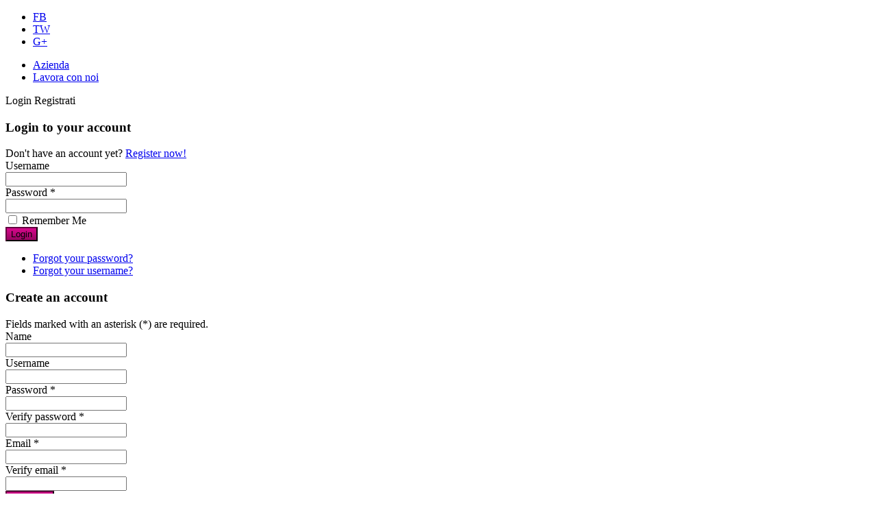

--- FILE ---
content_type: text/html; charset=utf-8
request_url: http://www.sitiweb.torino.it/servizi/posizionamento-sui-motori/itemlist/tag/progettazione%20siti%20web.html
body_size: 13001
content:
<!doctype html>
<html xml:lang="it-it" lang="it-it" >
<head>
  <meta name="viewport" content="width=device-width, initial-scale=1.0">
      <base href="http://www.sitiweb.torino.it/servizi/posizionamento-sui-motori/itemlist/tag/progettazione siti web.html" />
  <meta http-equiv="content-type" content="text/html; charset=utf-8" />
  <meta name="og:url" content="http://www.sitiweb.torino.it/servizi/posizionamento-sui-motori/itemlist/tag/progettazione siti web.html" />
  <meta name="og:title" content="Visualizza articoli per tag: progettazione siti web" />
  <meta name="og:type" content="Article" />
  <meta name="generator" content="Dinamiko di Magnifio web agency Torino" />
  <title>Visualizza articoli per tag: progettazione siti web</title>
  <link href="/servizi/posizionamento-sui-motori/itemlist/tag/progettazione%20siti%20web.feed?limitstart=&amp;type=rss" rel="alternate" type="application/rss+xml" title="RSS 2.0" />
  <link href="/servizi/posizionamento-sui-motori/itemlist/tag/progettazione%20siti%20web.feed?limitstart=&amp;type=atom" rel="alternate" type="application/atom+xml" title="Atom 1.0" />
  <link rel="stylesheet" href="/media/system/css/modal.css" type="text/css" />
  <link rel="stylesheet" href="/components/com_k2/css/k2.css" type="text/css" />
  <link rel="stylesheet" href="/cache/widgetkit/widgetkit-17caa38a.css" type="text/css" />
  <link rel="stylesheet" href="/libraries/gantry/css/grid-responsive.css" type="text/css" />
  <link rel="stylesheet" href="/templates/elitefx/css/grid-responsive.css" type="text/css" />
  <link rel="stylesheet" href="/templates/elitefx/css-compiled/master-41fd3375bde2e7942037d9ae6407d8d9.css" type="text/css" />
  <link rel="stylesheet" href="/templates/elitefx/css-compiled/mediaqueries.css" type="text/css" />
  <link rel="stylesheet" href="//fonts.googleapis.com/css?family=Abel" type="text/css" />
  <link rel="stylesheet" href="/templates/elitefx/css-compiled/fusionmenu.css" type="text/css" />
  <link rel="stylesheet" href="/media/com_acymailing/css/module_default.css" type="text/css" />
  <link rel="stylesheet" href="http://www.sitiweb.torino.it/modules/mod_news_pro_gk4/interface/css/style.css" type="text/css" />
  <link rel="stylesheet" href="http://www.sitiweb.torino.it/modules/mod_bt_login/tmpl/css/style2.0.css" type="text/css" />
  <style type="text/css">
a:hover {color:#c4067f;}.button, .readon, .readmore, button.validate, #member-profile a, #member-registration a, .formelm-buttons button, .btn-primary {border-color:#61033f;}#btl .btl-panel > span:hover, #btl .btl-panel > span:focus, #bt_ul li a:hover, #bt_ul li a:focus, .sprocket-mosaic-item .sprocket-mosaic-title a:hover, .sprocket-mosaic-item .sprocket-mosaic-title a:focus, #main .sprocket-mosaic .sprocket-mosaic-filter ul li:hover, #main .sprocket-mosaic .sprocket-mosaic-filter ul li:hover, .sprocket-mosaic .sprocket-mosaic-filter li:hover, .sprocket-mosaic .sprocket-mosaic-filter li:hover, #main .sprocket-mosaic .sprocket-mosaic-order ul li:hover, #main .sprocket-mosaic .sprocket-mosaic-order ul li:hover, .sprocket-mosaic .sprocket-mosaic-order li:hover, .sprocket-mosaic .sprocket-mosaic-order li:hover, #featuredprojects .readon1, .nspArt h4.nspHeader a:hover, .nspArt h4.nspHeader a:focus, .nspArt p.nspInfo a:hover, .nspArt p.nspInfo a:focus, .sprocket-lists-item a, a.sprocket-readmore, div.k2TagCloudBlock a, a#gantry-totop:hover, .sprocket-features-desc a.readon, .layout-showcase .sprocket-features-desc a.readon, .modsliderwall .caption a {color:#c4067f !important;}div.itemCommentsForm form input#submitCommentButton, input.btl-buttonsubmit,button.btl-buttonsubmit {border-color:#61033f !important;}div.itemHeader span.itemAuthor a:hover, div.itemAuthorLatest ul li a:hover, div.itemAuthorLatest ul li a:focus, a.itemRelTitle:hover, a.itemRelTitle:focus, .component-content .pagination ul li a:hover, .component-content .pagination ul li a:focus, div.catItemHeader h3.catItemTitle a:hover, div.catItemHeader h3.catItemTitle a:focus, div.catItemHeader span.catItemAuthor a:hover, div.catItemHeader span.catItemAuthor a:focus, div.tagItemHeader h2.tagItemTitle a:hover, div.tagItemHeader h2.tagItemTitle a:focus, div.userItemHeader h3.userItemTitle a:hover, div.userItemHeader h3.userItemTitle a:focus, div.genericItemHeader h2.genericItemTitle a:hover, div.genericItemHeader h2.genericItemTitle a:focus, div.k2LatestCommentsBlock ul li a:hover, div.k2LatestCommentsBlock ul li a:focus, div.k2ItemsBlock ul li a.moduleItemTitle:hover, div.k2ItemsBlock ul li a.moduleItemTitle:focus, div.k2CategoriesListBlock ul li a:hover, div.k2CategoriesListBlock ul li a:focus {color:#c4067f}div.tagItemReadMore a:hover, div.tagItemReadMore a:focus, div.tagItemCategory a:hover, div.tagItemCategory a:focus, div.itemCategory a:hover, div.itemCategory a:focus, div.itemTagsBlock ul.itemTags li a:hover, div.itemTagsBlock ul.itemTags li a:focus, div.userItemCategory a:hover, div.userItemCategory a:focus, div.userItemTagsBlock ul.userItemTags li a:hover, div.userItemReadMore a:hover, div.userItemReadMore a:focus, div.userItemCommentsLink a:hover, div.userItemCommentsLink a:focus, div.genericItemCategory a:hover, div.genericItemCategory a:focus, div.genericItemReadMore a:hover, div.genericItemReadMore a:focus, div.k2TagCloudBlock a:hover, div.k2TagCloudBlock a:focus, div.catItemReadMore a:hover, div.catItemReadMore a:focus, div.catItemCommentsLink a:hover, div.catItemCommentsLink a:focus, .sprocket-lists-title:hover, .sprocket-mosaic-loadmore:hover {background:#c4067f !important}.button, .readon, .readmore, button.validate, #member-profile a, #member-registration a, .formelm-buttons button, .btn-primary {background-color: #d8078c; background: linear-gradient(top, rgba(216,7,140,1) 0%, rgba(151,5,98,1) 100%); background: -webkit-linear-gradient(top, rgba(216,7,140,1) 0%, rgba(151,5,98,1) 100%);}
.button:hover, .readon:hover, .readmore:hover, button.validate:hover, #member-profile a:hover, #member-registration a:hover, .formelm-buttons button:hover, .btn-primary:hover {background-color: #f5089f; background: linear-gradient(top, rgba(245,8,159,1) 0%, rgba(181,6,117,1) 100%); background: -webkit-linear-gradient(top, rgba(245,8,159,1) 0%, rgba(181,6,117,1) 100%);}
.button:active, .readon:active, .readmore:active, button.validate:active, #member-profile a:active, #member-registration a:active, .formelm-buttons button:active, .btn-primary:active {background-color: #ba0679; background: linear-gradient(top, rgba(186,6,121,1) 0%, rgba(236,7,153,1) 100%); background: -webkit-linear-gradient(top, rgba(186,6,121,1) 0%, rgba(236,7,153,1) 100%);}
input.btl-buttonsubmit,button.btl-buttonsubmit {background-color: #d8078c; background: linear-gradient(top, rgba(216,7,140,1) 0%, rgba(151,5,98,1) 100%); background: -webkit-linear-gradient(top, rgba(216,7,140,1) 0%, rgba(151,5,98,1) 100%); !important}
div.catItemCommentsLink a:hover, div.catItemReadMore a:hover, input.btl-buttonsubmit:hover,button.btl-buttonsubmit:hover {background-color: #f5089f; background: linear-gradient(top, rgba(245,8,159,1) 0%, rgba(181,6,117,1) 100%); background: -webkit-linear-gradient(top, rgba(245,8,159,1) 0%, rgba(181,6,117,1) 100%); !important}
div.itemCommentsForm form input#submitCommentButton {background-color: #d8078c; background: linear-gradient(top, rgba(216,7,140,1) 0%, rgba(151,5,98,1) 100%); background: -webkit-linear-gradient(top, rgba(216,7,140,1) 0%, rgba(151,5,98,1) 100%); !important}
div.itemCommentsForm form input#submitCommentButton:hover, div.itemCommentsForm form input#submitCommentButton:focus {background-color: #f5089f; background: linear-gradient(top, rgba(245,8,159,1) 0%, rgba(181,6,117,1) 100%); background: -webkit-linear-gradient(top, rgba(245,8,159,1) 0%, rgba(181,6,117,1) 100%); !important}
#rt-showcase, #rt-feature {background-color: #93045f !important}#rt-logo {background: url(/images/logo.png) 50% 0 no-repeat !important;}
#rt-logo {width: 224px;height: 83px;}
h1, h2, h4, div.itemHeader h2.itemTitle, div.userItemHeader h3.userItemTitle, div.catItemHeader h3.catItemTitle, div.tagItemHeader h2.tagItemTitle, div.genericItemHeader h2.genericItemTitle, .layout-slideshow .sprocket-features-content h2, .big-button { font-family: 'Abel', 'Helvetica', arial, serif; }
	#ahgallery {
		margin-left: 0px;
		margin-top: 0px !important;
		margin-bottom: 0px !important;
		width: 1030px;
	}
	#ahgallery ul.hover_block0, #ahgallery ul.hover_block1, #ahgallery ul.hover_block2 {
		display: block;
		overflow: hidden;
		height: 1%;
		padding-top: 0px;
		padding-left: 0px;
		background: none;
		margin-left: 0px;
		margin-top: 0 !important;
		margin-bottom: 0 !important;
	}
	#ahgallery ul.bottom_block {
		padding-bottom: 0px ;
	}
	#ahgallery ul.hover_block0 li.ahitem, #ahgallery ul.hover_block1 li.ahitem, #ahgallery ul.hover_block2 li.ahitem {
		margin-left: 0;
		padding-left: 0;
		list-style:none;
		list-style-position: inside;
		float:left;
		background: none;
		width: 230px;
		position: relative;
	}
	#ahgallery ul.hover_block0 li a.teaser, #ahgallery ul.hover_block1 li a.teaser , #ahgallery ul.hover_block2 li a.teaser{
		display: block;
		position: relative;
		overflow: hidden;
		height: 100px;
		width: 210px;
		padding: 10px;
	}
	#ahgallery ul.hover_block0 li div.teaser, #ahgallery ul.hover_block1 li div.teaser , #ahgallery ul.hover_block2 li div.teaser {
		display: block;
		position: relative;
		overflow: hidden;
		height: 100px;
		width: 210px;
		padding: 10px;
	}
	#ahgallery ul.hover_block0 li img.overlay, #ahgallery ul.hover_block1 li img.overlay, #ahgallery ul.hover_block2 li img.overlay {
		margin: 0;
		position: absolute;
		top: 0px;
		left: 0;
		border: 0;
	}
	
  </style>
  <script src="/media/system/js/mootools-core.js" type="text/javascript"></script>
  <script src="/media/system/js/core.js" type="text/javascript"></script>
  <script src="/media/system/js/modal.js" type="text/javascript"></script>
  <script src="//ajax.googleapis.com/ajax/libs/jquery/1.8/jquery.min.js" type="text/javascript"></script>
  <script src="/media/k2/assets/js/k2.noconflict.js" type="text/javascript"></script>
  <script src="/components/com_k2/js/k2.js" type="text/javascript"></script>
  <script src="/media/widgetkit/js/jquery.js" type="text/javascript"></script>
  <script src="/cache/widgetkit/widgetkit-a0f78937.js" type="text/javascript"></script>
  <script src="/media/system/js/mootools-more.js" type="text/javascript"></script>
  <script src="/libraries/gantry/js/gantry-totop.js" type="text/javascript"></script>
  <script src="/libraries/gantry/js/browser-engines.js" type="text/javascript"></script>
  <script src="/templates/elitefx/js/rokmediaqueries.js" type="text/javascript"></script>
  <script src="/templates/elitefx/js/load-transition.js" type="text/javascript"></script>
  <script src="/modules/mod_roknavmenu/themes/fusion/js/fusion.js" type="text/javascript"></script>
  <script src="/media/com_acymailing/js/acymailing_module.js" type="text/javascript"></script>
  <script src="http://www.sitiweb.torino.it/modules/mod_news_pro_gk4/interface/scripts/engine.js" type="text/javascript"></script>
  <script src="http://www.sitiweb.torino.it/modules/mod_animate_hover/js/jquery-1.4.2.min.js" type="text/javascript"></script>
  <script src="http://www.sitiweb.torino.it/modules/mod_bt_login/tmpl/js/jquery.simplemodal.js" type="text/javascript"></script>
  <script src="http://www.sitiweb.torino.it/modules/mod_bt_login/tmpl/js/default.js" type="text/javascript"></script>
  <script type="text/javascript">

		window.addEvent('domready', function() {

			SqueezeBox.initialize({});
			SqueezeBox.assign($$('a.modal'), {
				parse: 'rel'
			});
		});var K2SitePath = '/';	var _gaq = _gaq || [];
	_gaq.push(['_setAccount', 'UA-32167896-1']);
	_gaq.push(['_trackPageview']);

	(function() {
	var ga = document.createElement('script'); ga.type = 'text/javascript'; ga.async = true;
	ga.src = ('https:' == document.location.protocol ? 'https://ssl' : 'http://www') + '.google-analytics.com/ga.js';
	var s = document.getElementsByTagName('script')[0]; s.parentNode.insertBefore(ga, s);
	})();
	            window.addEvent('domready', function() {
                new Fusion('ul.menutop', {
                    effect: 'slide and fade',
                    opacity:  1,
                    hideDelay:  500,
                    centered:  0,
                    tweakInitial: {'x': -10, 'y': -10},
                    tweakSubsequent: {'x':  0, 'y':  0},
                    tweakSizes: {'width': 20, 'height': 20},
                    menuFx: {duration:  300, transition: Fx.Transitions.Circ.easeOut}
                });
                });
            

			window.addEvent('domready', function(){
				document.getElements('[data-rt-menu-mobile]').addEvent('change', function(){
					window.location.href = this.value;
				});
			});<!--

					var acymailing = Array();

					acymailing['NAMECAPTION'] = 'Nome';

					acymailing['NAME_MISSING'] = 'Inserisci il tuo nome.';

					acymailing['EMAILCAPTION'] = 'Email';

					acymailing['VALID_EMAIL'] = 'Inserisci un indirizzo e-mail valido.';

					acymailing['ACCEPT_TERMS'] = 'Leggi le note sulla Privacy e sui Termini di Utilizzo';

					acymailing['CAPTCHA_MISSING'] = 'Inserisci il codice di sicurezza visualizzato nell\'immagine';

					acymailing['NO_LIST_SELECTED'] = 'Si prega di selezionare le liste a cui si desidera iscriversi';

			//-->
  </script>
</head>
<body  class="logo-type-custom font-family-abel font-size-is-default menu-type-fusionmenu layout-mode-responsive col12">
            <header id="rt-top-surround">
        <div id="rt-top" >
      <div class="rt-container">
        <div class="rt-grid-3 rt-alpha">
               <div class="rt-block hidden-phone">
           	<div class="module-surround">
	           		                	<div class="module-content">
	                		

<div class="customhidden-phone"  >
	<div class="social">
<ul>
<li>
<div class="facebook"><a href="http://www.facebook.com/MagnifikoWebAgency" target="_blank"><span>FB</span></a></div>
</li>
<li>
<div class="twitter"><a href="http://www.flickr.com/people/magnifiko_agency" target="_blank"><span>TW</span></a></div>
</li>
<li>
<div class="google"><a href="https://www.youtube.com/user/MagnifikoAgency" target="_blank"><span>G+</span></a></div>
</li>
</ul>
</div></div>
	                	</div>
                	</div>
           </div>
	
</div>
<div class="rt-grid-6">
               <div class="rt-block hidden-phone">
           	<div class="module-surround">
	           		                	<div class="module-content">
	                		
<ul class="menu">
<li class="item-115"><a href="/web-agency-magnifiko.html" >Azienda</a></li><li class="item-117"><a href="/lavora-con-noi.html" >Lavora con noi</a></li></ul>
	                	</div>
                	</div>
           </div>
	
</div>
<div class="rt-grid-3 rt-omega">
               <div class="rt-block ">
           	<div class="module-surround">
	           		                	<div class="module-content">
	                		<div id="btl">
	<!-- Panel top -->	
	<div class="btl-panel">
					<!-- Login button -->
			<span id="btl-panel-login" class="btl-modal">Login</span>
			
			<!-- Registration button -->
						<span id="btl-panel-registration" class="btl-modal">Registrati</span>
						
			
			</div>
	<!-- content dropdown/modal box -->
	<div id="btl-content">
			
		<!-- Form login -->	
		<div id="btl-content-login" class="btl-content-block">
						
			<!-- if not integrated any component -->
						<form name="btl-formlogin" class="btl-formlogin" action="/servizi/posizionamento-sui-motori.html" method="post">
				<div id="btl-login-in-process"></div>	
				<h3>Login to your account</h3>
									<div id="register-link">
						Don't have an account yet? <a href="/component/users/?view=registration"> Register now! </a>
					</div>
								<div class="btl-error" id="btl-login-error"></div>
				<div class="btl-field">
					<div class="btl-label">Username</div>
					<div class="btl-input">
						<input id="btl-input-username" type="text" name="username"	/>
					</div>
				</div>
				<div class="btl-field">
					<div class="btl-label">Password *</div>
					<div class="btl-input">
						<input id="btl-input-password" type="password" name="password" alt="password" />
					</div>
				</div>
				<div class="clear"></div>
								<div class="btl-field">				
					
					<div class="btl-input" id="btl-input-remember">
						<input id="btl-checkbox-remember"  type="checkbox" name="remember"
							value="yes" />
							Remember Me					</div>	
				</div>
				<div class="clear"></div>
								<div class="btl-buttonsubmit">
					<input type="submit" name="Submit" class="btl-buttonsubmit" onclick="return loginAjax()" value="Login" /> 
					<input type="hidden" name="option" value="com_users" />
					<input type="hidden" name="task" value="user.login" /> 
					<input type="hidden" name="return" id="btl-return"	value="aW5kZXgucGhwP2Zvcm1hdD1odG1sJm9wdGlvbj1jb21fazImdmlldz1pdGVtbGlzdCZ0YXNrPXRhZyZ0YWc9cHJvZ2V0dGF6aW9uZSBzaXRpIHdlYiZJdGVtaWQ9MTky" />
					<input type="hidden" name="cec618d51d40135b6c60644014c54770" value="1" />				</div>
			</form>	
			<ul id ="bt_ul">
				<li>
					<a href="/component/users/?view=reset">
					Forgot your password?</a>
				</li>
				<li>
					<a href="/component/users/?view=remind">
					Forgot your username?</a>
				</li>				
			</ul>
			
		<!-- if integrated with one component -->
						
		</div>
		
					
		<div id="btl-content-registration" class="btl-content-block">			
			<!-- if not integrated any component -->
				
						
				<form name="btl-formregistration" class="btl-formregistration"  autocomplete="off">
					<div id="btl-register-in-process"></div>	
					<h3>Create an account</h3>
					<div id="btl-success"></div>
					
					<div class="btl-note"><span>Fields marked with an asterisk (*) are required.</span></div>
					
					<div id="btl-registration-error" class="btl-error"></div>
					
					<div class="btl-field">
						<div class="btl-label">Name</div>
						<div class="btl-input">
							<input id="btl-input-name" type="text" name="jform[name]" />
						</div>
					</div>
					<div id="btl-registration-name-error" class="btl-error-detail"></div>			
					<div class="clear"></div>
					
					<div class="btl-field">
						<div class="btl-label">Username</div>
						<div class="btl-input">
							<input id="btl-input-username1" type="text" name="jform[username]"  />
						</div>
					</div>
					<div id="btl-registration-username-error" class="btl-error-detail"></div>
					<div class="clear"></div>
					
					<div class="btl-field">
						<div class="btl-label">Password *</div>
						<div class="btl-input">
							<input id="btl-input-password1" type="password" name="jform[password1]"  />
						</div>
					</div>
					<div id="btl-registration-pass1-error" class="btl-error-detail"></div>			
					<div class="clear"></div>
					
					<div class="btl-field">
						<div class="btl-label">Verify password *</div>
						<div class="btl-input">
							<input id="btl-input-password2" type="password" name="jform[password2]"  />
						</div>
					</div>
					<div id="btl-registration-pass2-error" class="btl-error-detail"></div>
					<div class="clear"></div>
					
					<div class="btl-field">
						<div class="btl-label">Email *</div>
						<div class="btl-input">
							<input id="btl-input-email1" type="text" name="jform[email1]" />
						</div>
					</div>
					<div id="btl-registration-email1-error" class="btl-error-detail"></div>
					<div class="clear"></div>
				
					<div class="btl-field">
						<div class="btl-label">Verify email *</div>
						<div class="btl-input">
							<input id="btl-input-email2" type="text" name="jform[email2]" />
						</div>
					</div>
					<div id="btl-registration-email2-error" class="btl-error-detail"></div>
					<div class="clear"></div>			
					<!-- add captcha-->
									
					<div class="btl-buttonsubmit">						
						<button type="submit" class="btl-buttonsubmit" onclick="return registerAjax()" >
							Registrati							
						</button>
						 
						<input type="hidden" name="task" value="register" /> 
						<input type="hidden" name="cec618d51d40135b6c60644014c54770" value="1" />					</div>
			</form>
			<!-- if  integrated any component -->
					</div>
						
				
	</div>
	<div class="clear"></div>
</div>

<script type="text/javascript">
	var btlOpt = 
		{
			REQUIRED_FILL_ALL		: 'Please enter data in all fields.',
			BT_AJAX					: 'http://www.sitiweb.torino.it/servizi/posizionamento-sui-motori/itemlist/tag/progettazione siti web.html',
			BT_RETURN				: '/servizi/posizionamento-sui-motori/itemlist/tag/progettazione%20siti%20web.html',
			E_LOGIN_AUTHENTICATE	: "Username and password do not match or you do not have an account yet.",
			REQUIRED_NAME			:'Please enter your name!',
			REQUIRED_USERNAME		: 'Please enter your username!',
			REQUIRED_PASSWORD		:'Please enter your password!',
			REQUIRED_VERIFY_PASSWORD:'Please re-enter your password!',
			PASSWORD_NOT_MATCH		:'Password does not match the verify password!',
			REQUIRED_EMAIL			:'Please enter your email!',
			EMAIL_INVALID			:'Please enter a valid email!',	
			REQUIRED_VERIFY_EMAIL	:'Please re-enter your email!',
			EMAIL_NOT_MATCH			:'Email does not match the verify email!',
			RECAPTCHA				:'0',
			LOGIN_TAGS				:'',
			REGISTER_TAGS			:'',
			EFFECT					:'btl-modal',
			ALIGN					:'right',
			WIDTH_REGISTER_PANEL	: BTLJ("#btl-content-registration").outerWidth(),
			BG_COLOR				:'none',
			MOUSE_EVENT				:'click',
			TEXT_COLOR				:'#fff'
		}
		if(btlOpt.ALIGN == "center"){
			BTLJ(".btl-panel").css('textAlign','center');
			BTLJ("#btl-content #btl-content-login,#btl-content #btl-content-registration, #btl-content #btl-content-profile").each(function(){
				var panelid = "#"+this.id.replace("content","panel");
				var content = this;
				BTLJ(window).load(function(){
				var left =	BTLJ(panelid).offset().left - jQuery('#btl').offset().left - (BTLJ(content).outerWidth()/2)+ (BTLJ(panelid).outerWidth()/2);
					BTLJ(content).css('left',left );
				})
			})
		}else{
			BTLJ(".btl-panel").css('float',btlOpt.ALIGN);
			BTLJ("#btl-content #btl-content-login,#btl-content #btl-content-registration, #btl-content #btl-content-profile").css(btlOpt.ALIGN,0);
			BTLJ("#btl-content #btl-content-login,#btl-content #btl-content-registration, #btl-content #btl-content-profile").css('top',BTLJ(".btl-panel").height()+1);
		}
		BTLJ("input.btl-buttonsubmit,button.btl-buttonsubmit, #btl .btl-panel > span")
		.css("background-color",btlOpt.BG_COLOR)
		.css("color",btlOpt.TEXT_COLOR);
		BTLJ("#btl .btl-panel > span").css("border",btlOpt.TEXT_COLOR);
</script>

	                	</div>
                	</div>
           </div>
	
</div>
        <div class="clear"></div>
      </div>
    </div>
            <div id="rt-header">
      <div class="rt-container">
        <div class="rt-grid-4 rt-alpha">
            <div class="rt-block logo-block">
            <a href="/" id="rt-logo"></a>
        </div>
        
</div>
<div class="rt-grid-8 rt-omega">
    	<div class="rt-block menu-block">
		<div class="rt-menubar fusionmenu">
    <ul class="menutop level1 " >
                        <li class="item101 root" >
                            <a class="orphan item bullet" href="/"  >
                    <span>
                                        Home                                                            </span>
                </a>
            
                    </li>
                                <li class="item148 parent active root" >
                            <a class="daddy item bullet" href="/servizi.html"  >
                    <span>
                                        Servizi                                                            <span class="daddyicon"></span>
                                        </span>
                </a>
            
                                                <div class="fusion-submenu-wrapper level2" style="width:180px;">
                                                <ul class="level2" style="width:180px;">
                                                                                                        <li class="item189" >
                            <a class="orphan item bullet" href="/servizi/creazione-siti-internet.html"  >
                    <span>
                                        Siti Internet                                                            </span>
                </a>
            
                    </li>
                                                                                                                                                <li class="item190" >
                            <a class="orphan item bullet" href="/servizi/video-produzioni.html"  >
                    <span>
                                        Video produzioni                                                            </span>
                </a>
            
                    </li>
                                                                                                                                                <li class="item154" >
                            <a class="orphan item bullet" href="/servizi/servizi-fotografici-canavese.html"  >
                    <span>
                                        Servizi fotografici                                                            </span>
                </a>
            
                    </li>
                                                                                                                                                <li class="item191" >
                            <a class="orphan item bullet" href="/servizi/hosting-e-spazio-web.html"  >
                    <span>
                                        Hosting e spazio web                                                            </span>
                </a>
            
                    </li>
                                                                                                                                                <li class="item192 active" >
                            <a class="orphan item bullet" href="/servizi/posizionamento-sui-motori.html"  >
                    <span>
                                        Posizionamento                                                            </span>
                </a>
            
                    </li>
                                                                                                                                                <li class="item193" >
                            <a class="orphan item bullet" href="/servizi/grafica-e-stampa.html"  >
                    <span>
                                        Grafica e stampa                                                            </span>
                </a>
            
                    </li>
                                                                                                                                                <li class="item194" >
                            <a class="orphan item bullet" href="/servizi/marketing-online.html"  >
                    <span>
                                        Marketing Online                                                            </span>
                </a>
            
                    </li>
                                                                                                                                                <li class="item195" >
                            <a class="orphan item bullet" href="/servizi/articoli-promozionali.html"  >
                    <span>
                                        Articoli promozionali                                                            </span>
                </a>
            
                    </li>
                                                                                            </ul>
                                                <div class="drop-bot"></div>
                    </div>
                                    </li>
                                <li class="item150 parent root" >
                            <span class="daddy item bullet nolink">
                    <span>
                                            Portfolio                                                            <span class="daddyicon"></span>
                                        </span>
                </span>
            
                                                <div class="fusion-submenu-wrapper level2" style="width:180px;">
                                                <ul class="level2" style="width:180px;">
                                                                                                        <li class="item155" >
                            <a class="orphan item bullet" href="/portfolio/grafica-e-stampa.html"  >
                    <span>
                                        Grafica e stampa                                                            </span>
                </a>
            
                    </li>
                                                                                                                                                <li class="item196" >
                            <a class="orphan item bullet" href="/portfolio/siti-internet.html"  >
                    <span>
                                        Siti Internet                                                            </span>
                </a>
            
                    </li>
                                                                                            </ul>
                                                <div class="drop-bot"></div>
                    </div>
                                    </li>
                                <li class="item229 root" >
                            <a class="orphan item bullet" href="/stampa-digitale.html"  >
                    <span>
                                        Stampa digitale                                                             </span>
                </a>
            
                    </li>
                                <li class="item198 root" >
                            <a class="orphan item bullet" href="/news.html"  >
                    <span>
                                        News                                                            </span>
                </a>
            
                    </li>
                                <li class="item171 root" >
                            <a class="orphan item bullet" href="/contatti.html"  >
                    <span>
                                        Contatti                                                            </span>
                </a>
            
                    </li>
                                <li class="item208 root" >
                            <a class="orphan item bullet" href="/blog.html"  >
                    <span>
                                        Blog                                                            </span>
                </a>
            
                    </li>
                                <li class="item230 root" >
                            <a class="orphan item bullet" href="/pagamenti.html"  >
                    <span>
                                        Pagamenti                                                            </span>
                </a>
            
                    </li>
                    </ul>
</div>		<div class="clear"></div>
	</div>
	<div class="rt-menu-mobile">
	<select data-rt-menu-mobile>
									<option value="/"> Home</option>

																<option value="/servizi.html" selected="selected"> Servizi</option>

								<option value="/servizi/creazione-siti-internet.html">&mdash; Siti Internet</option>

												<option value="/servizi/video-produzioni.html">&mdash; Video produzioni</option>

												<option value="/servizi/servizi-fotografici-canavese.html">&mdash; Servizi fotografici</option>

												<option value="/servizi/hosting-e-spazio-web.html">&mdash; Hosting e spazio web</option>

												<option value="/servizi/posizionamento-sui-motori.html" selected="selected">&mdash; Posizionamento</option>

												<option value="/servizi/grafica-e-stampa.html">&mdash; Grafica e stampa</option>

												<option value="/servizi/marketing-online.html">&mdash; Marketing Online</option>

												<option value="/servizi/articoli-promozionali.html">&mdash; Articoli promozionali</option>

																												<option value="/stampa-digitale.html"> Stampa digitale </option>

																<option value="/news.html"> News</option>

																<option value="/contatti.html"> Contatti</option>

																<option value="/blog.html"> Blog</option>

																<option value="/pagamenti.html"> Pagamenti</option>

										</select>
</div>
</div>
        <div class="clear"></div>
      </div>
    </div>
      </header>
      <div id="rt-transition" class="rt-hidden">
    <div id="rt-mainbody-surround">
            <div id="rt-feature">
        <div class="rt-container">
          <div class="rt-grid-6 rt-alpha">
               <div class="rt-block ">
           	<div class="module-surround">
	           		                	<div class="module-content">
	                		

<div class="custom"  >
	<h2>Servizi</h2></div>
	                	</div>
                	</div>
           </div>
	
</div>
<div class="rt-grid-6 rt-omega">
               <div class="rt-block hidden-phone">
           	<div class="module-surround">
	           		                	<div class="module-content">
	                		

<div class="customhidden-phone"  >
	<div class="header_image"><img src="/images/servizi.png" border="0" alt="servizi" width="78" height="40" /></div></div>
	                	</div>
                	</div>
           </div>
	
</div>
          <div class="clear"></div>
        </div>
      </div>
                  <div id="rt-utility">
        <div class="rt-container">
                    <div class="clear"></div>
        </div>
      </div>
                  <div id="rt-breadcrumbs">
        <div class="rt-container">
          <div class="rt-grid-12 rt-alpha rt-omega">
               <div class="rt-block  hidden-phone">
           	<div class="module-surround">
	           		                	<div class="module-content">
	                		
<div class="breadcrumbs hidden-phone">
<a class="home_icon" href="/"></a>
<a href="/servizi.html" class="pathway">Servizi</a> <img src="/media/system/images/arrow.png" alt=""  /> <a href="/servizi/posizionamento-sui-motori.html" class="pathway">Posizionamento</a> <img src="/media/system/images/arrow.png" alt=""  /> <span>Visualizza articoli per tag: progettazione siti web</span></div>
	                	</div>
                	</div>
           </div>
	
</div>
          <div class="clear"></div>
        </div>
      </div>
          <div id="rt-maintop-surround">
    <div id="rt-maintop-surround2">
                                
<div id="rt-main" class="mb8-sa4">
                <div class="rt-container">
                    <div class="rt-grid-8 ">
                                                						<div class="rt-block">
	                        <div id="rt-mainbody">
								<div class="component-content">
	                            	
<!-- Start K2 Tag Layout -->
<div id="k2Container" class="tagView">

	
		<!-- RSS feed icon -->
	<div class="k2FeedIcon">
		<a href="/servizi/posizionamento-sui-motori/itemlist/tag/progettazione%20siti%20web.feed?limitstart=" title="Sottoscrivi questo feed RSS">
			<span>Sottoscrivi questo feed RSS</span>
		</a>
		<div class="clr"></div>
	</div>
	
		<div class="tagItemList">
		
		<!-- Start K2 Item Layout -->
		<div class="tagItemView">

			<div class="tagItemHeader">
				
			
			  			  <!-- Item title -->
			  <h2 class="tagItemTitle">
			  						<a href="/servizi/posizionamento-sui-motori/item/52-sito-internet-autofficina.html">
			  		Sito web per meccanico auto | AM Autoriparazioni			  	</a>
			  				  </h2>
			  		  </div>
		  
								<!-- Date created -->
				<span class="tagItemDateCreated">
					Venerdì, 19 Novembre 2010 00:00				</span>
				
		  <div class="tagItemBody">
			  			  <!-- Item Image -->
			  <div class="tagItemImageBlock">
				  <span class="tagItemImage">
				    <a href="/servizi/posizionamento-sui-motori/item/52-sito-internet-autofficina.html" title="Sito web per meccanico auto | AM Autoriparazioni">
				    	<img src="/media/k2/items/cache/22c02097e4438bd2f2f3fe4a6a3ab0e1_Generic.jpg" alt="Sito web per meccanico auto | AM Autoriparazioni" style="width:300px; height:auto;" />
				    </a>
				  </span>
				  <div class="clr"></div>
			  </div>
			  			  
			  			  <!-- Item introtext -->
			  <div class="tagItemIntroText">
			  	Realizzazione sito internet singola pagina per officina riparazioni auto Per AM Autoriparazioni abbiamo realizzato un minisito a singola pagina, con immagine centrale accattivante raffigurante le attività principali dell' azienda. E' stata inserita una galleria fotografica, e organizzato i contenuti in maniera visuale per guidare il visitatore durante la navigazione. Vai&#8230;			  </div>
			  
			  <div class="clr"></div>
		  </div>
		  
		  <div class="clr"></div>
		  
		  		  
						<!-- Item category name -->
			<div class="tagItemCategory">
				<span>Pubblicato in</span>
				<a href="/servizi/posizionamento-sui-motori/itemlist/category/20-auto-e-moto.html">Auto e Moto</a>
			</div>
						
						<!-- Item "read more..." link -->
			<div class="tagItemReadMore">
				<a class="k2ReadMore" href="/servizi/posizionamento-sui-motori/item/52-sito-internet-autofficina.html">
					Leggi tutto...				</a>
			</div>
			
			<div class="clr"></div>
		</div>
		<!-- End K2 Item Layout -->
		
		
		<!-- Start K2 Item Layout -->
		<div class="tagItemView">

			<div class="tagItemHeader">
				
			
			  			  <!-- Item title -->
			  <h2 class="tagItemTitle">
			  						<a href="/servizi/creazione-siti-internet.html">
			  		Realizzazione siti internet			  	</a>
			  				  </h2>
			  		  </div>
		  
								<!-- Date created -->
				<span class="tagItemDateCreated">
					Mercoledì, 26 Dicembre 2012 15:21				</span>
				
		  <div class="tagItemBody">
			  			  <!-- Item Image -->
			  <div class="tagItemImageBlock">
				  <span class="tagItemImage">
				    <a href="/servizi/creazione-siti-internet.html" title="Realizzazione siti internet">
				    	<img src="/media/k2/items/cache/787ae9ec9023a82f5aa7e4c1a64f73cb_Generic.jpg" alt="Realizzazione siti internet" style="width:300px; height:auto;" />
				    </a>
				  </span>
				  <div class="clr"></div>
			  </div>
			  			  
			  			  <!-- Item introtext -->
			  <div class="tagItemIntroText">
			  	Web agency creazione e realizzazione siti web Siamo un’ agenzia di comunicazione di Torino che si occupa di progettare e realizzare siti internet e strategie di comunicazione sul web. La creazione di un sito internet richiede competenze importanti per il raggiungimento di risultati desiderati, la nostra agenzia si occupa di&#8230;			  </div>
			  
			  <div class="clr"></div>
		  </div>
		  
		  <div class="clr"></div>
		  
		  		  
						<!-- Item category name -->
			<div class="tagItemCategory">
				<span>Pubblicato in</span>
				<a href="/servizi/posizionamento-sui-motori/itemlist/category/5-servizi.html">Servizi</a>
			</div>
						
						<!-- Item "read more..." link -->
			<div class="tagItemReadMore">
				<a class="k2ReadMore" href="/servizi/creazione-siti-internet.html">
					Leggi tutto...				</a>
			</div>
			
			<div class="clr"></div>
		</div>
		<!-- End K2 Item Layout -->
		
			</div>

	<!-- Pagination -->
	
		
</div>
<!-- End K2 Tag Layout -->

<!-- JoomlaWorks "K2" (v2.6.2) | Learn more about K2 at http://getk2.org -->


								</div>
	                        </div>
						</div>
                                                                        <div id="rt-content-bottom">
                            <div class="rt-grid-8 rt-alpha rt-omega">
               <div class="rt-block ">
           	<div class="module-surround">
	           		                	<div class="module-content">
	                		

<div class="custom"  >
	<p><span style="font-size: medium;"><strong><span style="color: #ff00ff;">Vorresti maggiori informazioni ?</span></strong></span><br /><strong> Contattaci senza impegno al numero 011/9240146 o inviaci una mail a 
 <script type='text/javascript'>
 <!--
 var prefix = '&#109;a' + 'i&#108;' + '&#116;o';
 var path = 'hr' + 'ef' + '=';
 var addy65281 = '&#105;nf&#111;' + '&#64;';
 addy65281 = addy65281 + 'm&#97;gn&#105;f&#105;k&#111;' + '&#46;' + '&#105;t';
 var addy_text65281 = '&#105;nf&#111;' + '&#64;' + 'm&#97;gn&#105;f&#105;k&#111;' + '&#46;' + '&#105;t';
 document.write('<a ' + path + '\'' + prefix + ':' + addy65281 + '\'>');
 document.write(addy_text65281);
 document.write('<\/a>');
 //-->\n </script><script type='text/javascript'>
 <!--
 document.write('<span style=\'display: none;\'>');
 //-->
 </script>Questo indirizzo email è protetto dagli spambots. E' necessario abilitare JavaScript per vederlo.
 <script type='text/javascript'>
 <!--
 document.write('</');
 document.write('span>');
 //-->
 </script></strong></p></div>
	                	</div>
                	</div>
           </div>
	
</div>
                        </div>
                                            </div>
                                <div class="rt-grid-4 ">
                <div id="rt-sidebar-a">
                               <div class="rt-block box4">
           	<div class="module-surround">
	           				<div class="module-title">
	                		<h2 class="title">Servizi</h2>
			</div>
	                		                	<div class="module-content">
	                		
<div id="k2ModuleBox174" class="k2ItemsBlock box4">

	
	  <ul>
        <li class="even">

      <!-- Plugins: BeforeDisplay -->
      
      <!-- K2 Plugins: K2BeforeDisplay -->
      
      
            <a class="moduleItemTitle" href="/servizi/video-produzioni.html">Video produzioni in Canavese, Torino e provincia</a>
      
      
      <!-- Plugins: AfterDisplayTitle -->
      
      <!-- K2 Plugins: K2AfterDisplayTitle -->
      
      <!-- Plugins: BeforeDisplayContent -->
      
      <!-- K2 Plugins: K2BeforeDisplayContent -->
      
            <div class="moduleItemIntrotext">
	      	      <a class="moduleItemImage" href="/servizi/video-produzioni.html" title="Continua a leggere &quot;Video produzioni in Canavese, Torino e provincia&quot;">
	      	<img src="/media/k2/items/cache/f710044bf79a4b1f5d8b085e5e5d9711_XS.jpg" alt="Video produzioni in Canavese, Torino e provincia"/>
	      </a>
	      
      	      	Produzione video aziendali Produciamo video aziendali, industriali, istituzionali, spot&#8230;      	      </div>
      
      
      <div class="clr"></div>

      
      <div class="clr"></div>

      <!-- Plugins: AfterDisplayContent -->
      
      <!-- K2 Plugins: K2AfterDisplayContent -->
      
      
      
      
      
			
			
			
      <!-- Plugins: AfterDisplay -->
      
      <!-- K2 Plugins: K2AfterDisplay -->
      
      <div class="clr"></div>
    </li>
        <li class="odd">

      <!-- Plugins: BeforeDisplay -->
      
      <!-- K2 Plugins: K2BeforeDisplay -->
      
      
            <a class="moduleItemTitle" href="/servizi/hosting-e-spazio-web.html">Hosting e spazio web</a>
      
      
      <!-- Plugins: AfterDisplayTitle -->
      
      <!-- K2 Plugins: K2AfterDisplayTitle -->
      
      <!-- Plugins: BeforeDisplayContent -->
      
      <!-- K2 Plugins: K2BeforeDisplayContent -->
      
            <div class="moduleItemIntrotext">
	      	      <a class="moduleItemImage" href="/servizi/hosting-e-spazio-web.html" title="Continua a leggere &quot;Hosting e spazio web&quot;">
	      	<img src="/media/k2/items/cache/f7a0a54c92471ac4480e727e4ccf93df_XS.jpg" alt="Hosting e spazio web"/>
	      </a>
	      
      	      	Il servizio hosting permette di registrare un nome di&#8230;      	      </div>
      
      
      <div class="clr"></div>

      
      <div class="clr"></div>

      <!-- Plugins: AfterDisplayContent -->
      
      <!-- K2 Plugins: K2AfterDisplayContent -->
      
      
      
      
      
			
			
			
      <!-- Plugins: AfterDisplay -->
      
      <!-- K2 Plugins: K2AfterDisplay -->
      
      <div class="clr"></div>
    </li>
        <li class="even">

      <!-- Plugins: BeforeDisplay -->
      
      <!-- K2 Plugins: K2BeforeDisplay -->
      
      
            <a class="moduleItemTitle" href="/servizi/posizionamento-sui-motori.html">Posizionamento su Google</a>
      
      
      <!-- Plugins: AfterDisplayTitle -->
      
      <!-- K2 Plugins: K2AfterDisplayTitle -->
      
      <!-- Plugins: BeforeDisplayContent -->
      
      <!-- K2 Plugins: K2BeforeDisplayContent -->
      
            <div class="moduleItemIntrotext">
	      	      <a class="moduleItemImage" href="/servizi/posizionamento-sui-motori.html" title="Continua a leggere &quot;Posizionamento su Google&quot;">
	      	<img src="/media/k2/items/cache/867519228d1d5325856fc61d710ded0e_XS.jpg" alt="Posizionamento su Google"/>
	      </a>
	      
      	      	Posizionamento sui motori di ricerca Per Posizionamento e Indicizzazione&#8230;      	      </div>
      
      
      <div class="clr"></div>

      
      <div class="clr"></div>

      <!-- Plugins: AfterDisplayContent -->
      
      <!-- K2 Plugins: K2AfterDisplayContent -->
      
      
      
      
      
			
			
			
      <!-- Plugins: AfterDisplay -->
      
      <!-- K2 Plugins: K2AfterDisplay -->
      
      <div class="clr"></div>
    </li>
        <li class="odd">

      <!-- Plugins: BeforeDisplay -->
      
      <!-- K2 Plugins: K2BeforeDisplay -->
      
      
            <a class="moduleItemTitle" href="/servizi/grafica-e-stampa.html">Grafica e stampa</a>
      
      
      <!-- Plugins: AfterDisplayTitle -->
      
      <!-- K2 Plugins: K2AfterDisplayTitle -->
      
      <!-- Plugins: BeforeDisplayContent -->
      
      <!-- K2 Plugins: K2BeforeDisplayContent -->
      
            <div class="moduleItemIntrotext">
	      	      <a class="moduleItemImage" href="/servizi/grafica-e-stampa.html" title="Continua a leggere &quot;Grafica e stampa&quot;">
	      	<img src="/media/k2/items/cache/fa55c8bad0e242eb7986dc1135b50adb_XS.jpg" alt="Grafica e stampa"/>
	      </a>
	      
      	      	Progettazione grafica e servizio stampa MAGNIFIKO è in grado&#8230;      	      </div>
      
      
      <div class="clr"></div>

      
      <div class="clr"></div>

      <!-- Plugins: AfterDisplayContent -->
      
      <!-- K2 Plugins: K2AfterDisplayContent -->
      
      
      
      
      
			
			
			
      <!-- Plugins: AfterDisplay -->
      
      <!-- K2 Plugins: K2AfterDisplay -->
      
      <div class="clr"></div>
    </li>
        <li class="even">

      <!-- Plugins: BeforeDisplay -->
      
      <!-- K2 Plugins: K2BeforeDisplay -->
      
      
            <a class="moduleItemTitle" href="/servizi/marketing-online.html">Marketing online</a>
      
      
      <!-- Plugins: AfterDisplayTitle -->
      
      <!-- K2 Plugins: K2AfterDisplayTitle -->
      
      <!-- Plugins: BeforeDisplayContent -->
      
      <!-- K2 Plugins: K2BeforeDisplayContent -->
      
            <div class="moduleItemIntrotext">
	      	      <a class="moduleItemImage" href="/servizi/marketing-online.html" title="Continua a leggere &quot;Marketing online&quot;">
	      	<img src="/media/k2/items/cache/1c0ae2205709722b62e843abc0471a55_XS.jpg" alt="Marketing online"/>
	      </a>
	      
      	      	Progettiamo campagne marketing online La nostra azienda è in&#8230;      	      </div>
      
      
      <div class="clr"></div>

      
      <div class="clr"></div>

      <!-- Plugins: AfterDisplayContent -->
      
      <!-- K2 Plugins: K2AfterDisplayContent -->
      
      
      
      
      
			
			
			
      <!-- Plugins: AfterDisplay -->
      
      <!-- K2 Plugins: K2AfterDisplay -->
      
      <div class="clr"></div>
    </li>
        <li class="odd">

      <!-- Plugins: BeforeDisplay -->
      
      <!-- K2 Plugins: K2BeforeDisplay -->
      
      
            <a class="moduleItemTitle" href="/servizi/articoli-promozionali.html">Articoli promozionali e gadget aziendali</a>
      
      
      <!-- Plugins: AfterDisplayTitle -->
      
      <!-- K2 Plugins: K2AfterDisplayTitle -->
      
      <!-- Plugins: BeforeDisplayContent -->
      
      <!-- K2 Plugins: K2BeforeDisplayContent -->
      
            <div class="moduleItemIntrotext">
	      	      <a class="moduleItemImage" href="/servizi/articoli-promozionali.html" title="Continua a leggere &quot;Articoli promozionali e gadget aziendali&quot;">
	      	<img src="/media/k2/items/cache/fc34f61d23b74be53ee07d469bd32064_XS.jpg" alt="Articoli promozionali e gadget aziendali"/>
	      </a>
	      
      	      	Gadget personalizzati e articoli promozionali Magnifiko è inoltre in&#8230;      	      </div>
      
      
      <div class="clr"></div>

      
      <div class="clr"></div>

      <!-- Plugins: AfterDisplayContent -->
      
      <!-- K2 Plugins: K2AfterDisplayContent -->
      
      
      
      
      
			
			
			
      <!-- Plugins: AfterDisplay -->
      
      <!-- K2 Plugins: K2AfterDisplay -->
      
      <div class="clr"></div>
    </li>
        <li class="even">

      <!-- Plugins: BeforeDisplay -->
      
      <!-- K2 Plugins: K2BeforeDisplay -->
      
      
            <a class="moduleItemTitle" href="/servizi/servizi-fotografici-canavese.html">Servizi Fotografici</a>
      
      
      <!-- Plugins: AfterDisplayTitle -->
      
      <!-- K2 Plugins: K2AfterDisplayTitle -->
      
      <!-- Plugins: BeforeDisplayContent -->
      
      <!-- K2 Plugins: K2BeforeDisplayContent -->
      
            <div class="moduleItemIntrotext">
	      	      <a class="moduleItemImage" href="/servizi/servizi-fotografici-canavese.html" title="Continua a leggere &quot;Servizi Fotografici&quot;">
	      	<img src="/media/k2/items/cache/01f1a05053c6242fcfa23075e5b963c1_XS.jpg" alt="Servizi Fotografici"/>
	      </a>
	      
      	      	Realizzazione di servizi fotografici in Torino e Canavese Realizziamo&#8230;      	      </div>
      
      
      <div class="clr"></div>

      
      <div class="clr"></div>

      <!-- Plugins: AfterDisplayContent -->
      
      <!-- K2 Plugins: K2AfterDisplayContent -->
      
      
      
      
      
			
			
			
      <!-- Plugins: AfterDisplay -->
      
      <!-- K2 Plugins: K2AfterDisplay -->
      
      <div class="clr"></div>
    </li>
        <li class="odd lastItem">

      <!-- Plugins: BeforeDisplay -->
      
      <!-- K2 Plugins: K2BeforeDisplay -->
      
      
            <a class="moduleItemTitle" href="/servizi/creazione-siti-internet.html">Realizzazione siti internet</a>
      
      
      <!-- Plugins: AfterDisplayTitle -->
      
      <!-- K2 Plugins: K2AfterDisplayTitle -->
      
      <!-- Plugins: BeforeDisplayContent -->
      
      <!-- K2 Plugins: K2BeforeDisplayContent -->
      
            <div class="moduleItemIntrotext">
	      	      <a class="moduleItemImage" href="/servizi/creazione-siti-internet.html" title="Continua a leggere &quot;Realizzazione siti internet&quot;">
	      	<img src="/media/k2/items/cache/787ae9ec9023a82f5aa7e4c1a64f73cb_XS.jpg" alt="Realizzazione siti internet"/>
	      </a>
	      
      	      	Web agency creazione e realizzazione siti web Siamo un’&#8230;      	      </div>
      
      
      <div class="clr"></div>

      
      <div class="clr"></div>

      <!-- Plugins: AfterDisplayContent -->
      
      <!-- K2 Plugins: K2AfterDisplayContent -->
      
      
      
      
      
			
			
			
      <!-- Plugins: AfterDisplay -->
      
      <!-- K2 Plugins: K2AfterDisplay -->
      
      <div class="clr"></div>
    </li>
        <li class="clearList"></li>
  </ul>
  
	
	
</div>
	                	</div>
                	</div>
           </div>
	           <div class="rt-block box3">
           	<div class="module-surround">
	           				<div class="module-title">
	                		<h2 class="title">Tags</h2>
			</div>
	                		                	<div class="module-content">
	                		
<div id="k2ModuleBox126" class="k2TagCloudBlock box3">
			<a href="/servizi/posizionamento-sui-motori/itemlist/tag/agenzia di comunicazione.html" style="font-size:81%" title="2 articoli taggati con agenzia di comunicazione">
		agenzia di comunicazione	</a>
				<a href="/servizi/posizionamento-sui-motori/itemlist/tag/brochure aziendali.html" style="font-size:81%" title="2 articoli taggati con brochure aziendali">
		brochure aziendali	</a>
				<a href="/servizi/posizionamento-sui-motori/itemlist/tag/catalogo.html" style="font-size:75%" title="1 articoli taggati con catalogo">
		catalogo	</a>
				<a href="/servizi/posizionamento-sui-motori/itemlist/tag/ciriè.html" style="font-size:75%" title="1 articoli taggati con ciri&egrave;">
		ciriè	</a>
				<a href="/servizi/posizionamento-sui-motori/itemlist/tag/creazione siti internet.html" style="font-size:75%" title="1 articoli taggati con creazione siti internet">
		creazione siti internet	</a>
				<a href="/servizi/posizionamento-sui-motori/itemlist/tag/creazione siti internet torino.html" style="font-size:300%" title="41 articoli taggati con creazione siti internet torino">
		creazione siti internet torino	</a>
				<a href="/servizi/posizionamento-sui-motori/itemlist/tag/creazione siti web.html" style="font-size:104%" title="6 articoli taggati con creazione siti web">
		creazione siti web	</a>
				<a href="/servizi/posizionamento-sui-motori/itemlist/tag/motion graphic.html" style="font-size:75%" title="1 articoli taggati con motion graphic">
		motion graphic	</a>
				<a href="/servizi/posizionamento-sui-motori/itemlist/tag/progettazione siti internet.html" style="font-size:75%" title="1 articoli taggati con progettazione siti internet">
		progettazione siti internet	</a>
				<a href="/servizi/posizionamento-sui-motori/itemlist/tag/progettazione siti web.html" style="font-size:81%" title="2 articoli taggati con progettazione siti web">
		progettazione siti web	</a>
				<a href="/servizi/posizionamento-sui-motori/itemlist/tag/realizzazione siti ecommerce.html" style="font-size:75%" title="1 articoli taggati con realizzazione siti ecommerce">
		realizzazione siti ecommerce	</a>
				<a href="/servizi/posizionamento-sui-motori/itemlist/tag/realizzazione siti internet.html" style="font-size:92%" title="4 articoli taggati con realizzazione siti internet">
		realizzazione siti internet	</a>
				<a href="/servizi/posizionamento-sui-motori/itemlist/tag/realizzazione siti web.html" style="font-size:92%" title="4 articoli taggati con realizzazione siti web">
		realizzazione siti web	</a>
				<a href="/servizi/posizionamento-sui-motori/itemlist/tag/realizzazione sito.html" style="font-size:98%" title="5 articoli taggati con realizzazione sito">
		realizzazione sito	</a>
				<a href="/servizi/posizionamento-sui-motori/itemlist/tag/sito internet dinamico.html" style="font-size:98%" title="5 articoli taggati con sito internet dinamico">
		sito internet dinamico	</a>
				<a href="/servizi/posizionamento-sui-motori/itemlist/tag/sito internet torino.html" style="font-size:81%" title="2 articoli taggati con sito internet torino">
		sito internet torino	</a>
				<a href="/servizi/posizionamento-sui-motori/itemlist/tag/sito web.html" style="font-size:272%" title="36 articoli taggati con sito web">
		sito web	</a>
				<a href="/servizi/posizionamento-sui-motori/itemlist/tag/sito web autogestibile.html" style="font-size:98%" title="5 articoli taggati con sito web autogestibile">
		sito web autogestibile	</a>
				<a href="/servizi/posizionamento-sui-motori/itemlist/tag/stampa.html" style="font-size:75%" title="1 articoli taggati con stampa">
		stampa	</a>
				<a href="/servizi/posizionamento-sui-motori/itemlist/tag/stampa digitale.html" style="font-size:75%" title="1 articoli taggati con stampa digitale">
		stampa digitale	</a>
				<a href="/servizi/posizionamento-sui-motori/itemlist/tag/video.html" style="font-size:75%" title="1 articoli taggati con video">
		video	</a>
				<a href="/servizi/posizionamento-sui-motori/itemlist/tag/video aziendali.html" style="font-size:75%" title="1 articoli taggati con video aziendali">
		video aziendali	</a>
				<a href="/servizi/posizionamento-sui-motori/itemlist/tag/video promozionali.html" style="font-size:75%" title="1 articoli taggati con video promozionali">
		video promozionali	</a>
				<a href="/servizi/posizionamento-sui-motori/itemlist/tag/web agency torino.html" style="font-size:81%" title="2 articoli taggati con web agency torino">
		web agency torino	</a>
			<div class="clr"></div>
</div>
	                	</div>
                	</div>
           </div>
	
                </div>
            </div>

                    <div class="clear"></div>
                </div>
            </div>
                      </div>
  </div>
    <div id="rt-bottom">
  <div id="rt-bottom-inner">
    <div class="rt-container">
      <div class="rt-grid-12 rt-alpha rt-omega">
               <div class="rt-block ">
           	<div class="module-surround">
	           		                	<div class="module-content">
	                				<script type="text/javascript">
        jQuery.noConflict();
		jQuery(document).ready(function($)
			{
				$('#ahgallery ul.hover_block0 li.ahitem').hover(function(){
					$(this).find('img.overlay').animate({top:'120px'},{queue:false,duration:800});
				}, function(){
					$(this).find('img.overlay').animate({top:'0px'},{queue:false,duration:800});
				});
		});
		</script>

<div id="ahgallery">
		<ul class="hover_block0 bottom_block">
									  <!--galleryEntry 1 -->
				<li class="ahitem">
											<a class="teaser" style="background-color:white !important;  font-weight: normal; text-decoration: none;" href="/servizi/creazione-siti-internet.html" target="_self">
						  <img class="overlay" src="http://www.sitiweb.torino.it/modules/mod_animate_hover/images/siti.jpg" alt="" />
							<span style="color:grey; font-size: 18px; font-weight: bold; line-height: 10px; margin-left: 10px; font-family: arial; margin-bottom: 0.5em; margin-top: 0.5em; text-align: center !important;">Siti Internet</span>
							<br />							<span style="color:#303030; display: block; font-size: 13px; font-weight: normal; margin-left: 10px; font-family: arial; margin-bottom: 0.5em; margin-top: 0.5em;line-height: 20px;">Realizziamo piattaforme e siti internet per ogni esigenza...</span>
						</a>
									</li>
									  <!--galleryEntry 2 -->
				<li class="ahitem">
											<a class="teaser" style="background-color:white !important;  font-weight: normal; text-decoration: none;" href="/servizi/grafica-e-stampa.html" target="_self">
						  <img class="overlay" src="http://www.sitiweb.torino.it/modules/mod_animate_hover/images/grafica.jpg" alt="" />
							<span style="color:grey; font-size: 18px; font-weight: bold; line-height: 10px; margin-left: 10px; font-family: arial; margin-bottom: 0.5em; margin-top: 0.5em; text-align: center !important;">Grafica e Stampa</span>
							<br />							<span style="color:#303030; display: block; font-size: 13px; font-weight: normal; margin-left: 10px; font-family: arial; margin-bottom: 0.5em; margin-top: 0.5em;line-height: 20px;">Realizzazione servizi di grafica a 360 gradi, dal logo al catalogo...</span>
						</a>
									</li>
									  <!--galleryEntry 3 -->
				<li class="ahitem">
											<a class="teaser" style="background-color:white !important;  font-weight: normal; text-decoration: none;" href="/servizi/posizionamento-sui-motori.html" target="_self">
						  <img class="overlay" src="http://www.sitiweb.torino.it/modules/mod_animate_hover/images/posizionamento.jpg" alt="" />
							<span style="color:grey; font-size: 18px; font-weight: bold; line-height: 10px; margin-left: 10px; font-family: arial; margin-bottom: 0.5em; margin-top: 0.5em; text-align: center !important;">Posizionamento</span>
							<br />							<span style="color:#303030; display: block; font-size: 13px; font-weight: normal; margin-left: 10px; font-family: arial; margin-bottom: 0.5em; margin-top: 0.5em;line-height: 20px;">Siamo specializzati in materia di SEO, SEM, per dare più visibilità alla tua impresa...</span>
						</a>
									</li>
									  <!--galleryEntry 4 -->
				<li class="ahitem">
											<a class="teaser" style="background-color:white !important;  font-weight: normal; text-decoration: none;" href="/servizi/articoli-promozionali.html" target="_self">
						  <img class="overlay" src="http://www.sitiweb.torino.it/modules/mod_animate_hover/images/merch.jpg" alt="" />
							<span style="color:grey; font-size: 18px; font-weight: bold; line-height: 10px; margin-left: 10px; font-family: arial; margin-bottom: 0.5em; margin-top: 0.5em; text-align: center !important;">Merchandising</span>
							<br />							<span style="color:#303030; display: block; font-size: 13px; font-weight: normal; margin-left: 10px; font-family: arial; margin-bottom: 0.5em; margin-top: 0.5em;line-height: 20px;">Offriamo una gamma completa di gadget, oggettistica promozionale interamente personalizzabile...</span>
						</a>
									</li>
				</ul>
	
</div> 
<div class="clr"></div>

	                	</div>
                	</div>
           </div>
	
</div>
      <div class="clear"></div>
    </div>
  </div>
  </div>
      <footer id="rt-footer-surround">
        <div id="rt-footer">
    <div id="rt-footer-inner">
      <div class="rt-container">
        <div class="rt-grid-3 rt-alpha">
               <div class="rt-block hidden-phone">
           	<div class="module-surround">
	           				<div class="module-title">
	                		<h2 class="title">Link Utili</h2>
			</div>
	                		                	<div class="module-content">
	                		

<div class="customhidden-phone"  >
	<ul>
<li><a href="/servizi/creazione-siti-internet.html">Siti internet</a></li>
<li><a href="/servizi/posizionamento-sui-motori.html">Posizionamento</a></li>
<li><a href="/servizi/grafica-e-stampa.html">Grafica e stampa</a></li>
<li><a href="/servizi/marketing-online.html">Marketing online</a></li>
<li><a href="/servizi/video-produzioni.html">Video produzioni</a></li>
</ul></div>
	                	</div>
                	</div>
           </div>
	
</div>
<div class="rt-grid-3">
               <div class="rt-block hidden-phone">
           	<div class="module-surround">
	           		                	<div class="module-content">
	                			<div class="nspMain nspFs100" id="nsp-nsp_137" style="width:100%;" data-direction="ltr">
					<div class="nspArts bottom" style="width:100%;">
								<div class="nspTopInterface">
					<div>
												<ul class="nspPagination">
														<li>1</li>
														<li>2</li>
														<li>3</li>
													</ul>
												
												
											</div>
				</div>
								
				<div class="nspArtScroll1">
					<div class="nspArtScroll2 nspPages3">
																	<div class="nspArtPage nspCol3">
																				<div class="nspArt nspCol1" style="padding:0 20px 20px 0;">
								<p class="nspText tleft fleft"><p>in aggiornamento<br /><strong>fex</strong></p></p>							</div>
												</div>
						<div class="nspArtPage nspCol3">
																															<div class="nspArt nspCol1" style="padding:0 20px 20px 0;">
								<p class="nspText tleft fleft"><p>in aggiornamento</p></p>							</div>
												</div>
						<div class="nspArtPage nspCol3">
																															<div class="nspArt nspCol1" style="padding:0 20px 20px 0;">
								<p class="nspText tleft fleft"><p>Sono molto soddisfatta del lavoro eseguito, sopratutto per la qualità fotografica dei prodotti ripresi. Siete molto preparati, professionali e competitivi a livello di prezzi. Bravi ragazzi! <br /><a href="http://www.restauriemanuela.it/" target="_blank">www.restauriemanuela.it</a><br /><strong>Manuela Capriolo</strong></p></p>							</div>
												</div>
																</div>
				</div>	
			</div>
					</div>

<script type="text/javascript">
//<![CDATA[
try {$Gavick;}catch(e){$Gavick = {};};
$Gavick["nsp-nsp_137"] = {
	"animation_speed": 400,
	"animation_interval": 5000,
	"animation_function": Fx.Transitions.Expo.easeIn,
	"news_column": 1,
	"news_rows": 1,
	"links_columns_amount": 0,
	"links_amount": 0,
	"counter_text": '<strong>Page:</strong>'
};
//]]>
</script>		                	</div>
                	</div>
           </div>
	
</div>
<div class="rt-grid-3">
               <div class="rt-block hidden-phone">
           	<div class="module-surround">
	           				<div class="module-title">
	                		<h2 class="title">Newsletter</h2>
			</div>
	                		                	<div class="module-content">
	                		<div class="acymailing_modulehidden-phone" id="acymailing_module_formAcymailing77101">
	<div class="acymailing_fulldiv" id="acymailing_fulldiv_formAcymailing77101"  >
		<form id="formAcymailing77101" action="/servizi/posizionamento-sui-motori.html" onsubmit="return submitacymailingform('optin','formAcymailing77101')" method="post" name="formAcymailing77101"  >
		<div class="acymailing_module_form" >
			<span class="acymailing_introtext">Rimani aggiornato con le ultime news!</span>						<table class="acymailing_form">
				<tr>
												<td class="acyfield_name">
								<input id="user_name_formAcymailing77101"  onfocus="if(this.value == 'Nome') this.value = '';" onblur="if(this.value=='') this.value='Nome';" class="inputbox" type="text" name="user[name]" style="width:80%" value="Nome" />
							</td> </tr><tr>							<td class="acyfield_email">
								<input id="user_email_formAcymailing77101"  onfocus="if(this.value == 'Email') this.value = '';" onblur="if(this.value=='') this.value='Email';" class="inputbox" type="text" name="user[email]" style="width:80%" value="Email" />
							</td> </tr><tr>
					<td  class="acysubbuttons">
												<input class="button subbutton btn btn-primary" type="submit" value="Iscriviti" name="Submit" onclick="try{ return submitacymailingform('optin','formAcymailing77101'); }catch(err){alert('The form could not be submitted '+err);return false;}"/>
											</td>
				</tr>
			</table>
						<input type="hidden" name="ajax" value="0"/>
			<input type="hidden" name="ctrl" value="sub"/>
			<input type="hidden" name="task" value="notask"/>
			<input type="hidden" name="redirect" value="http%3A%2F%2Fwww.sitiweb.torino.it%2Fservizi%2Fposizionamento-sui-motori%2Fitemlist%2Ftag%2Fprogettazione%2520siti%2520web.html"/>
			<input type="hidden" name="redirectunsub" value="http%3A%2F%2Fwww.sitiweb.torino.it%2Fservizi%2Fposizionamento-sui-motori%2Fitemlist%2Ftag%2Fprogettazione%2520siti%2520web.html"/>
			<input type="hidden" name="option" value="com_acymailing"/>
						<input type="hidden" name="hiddenlists" value="3,2,1"/>
			<input type="hidden" name="acyformname" value="formAcymailing77101" />
									</div>
		</form>
	</div>
	</div>
	                	</div>
                	</div>
           </div>
	
</div>
<div class="rt-grid-3 rt-omega">
               <div class="rt-block ">
           	<div class="module-surround">
	           				<div class="module-title">
	                		<h2 class="title">Contatti</h2>
			</div>
	                		                	<div class="module-content">
	                		

<div class="custom"  >
	<div class="touch">
<div class="aboutus">
<ul>
<li><span class="phone">+39.011 19826573</span></li>
<li><span class="email">
 <script type='text/javascript'>
 <!--
 var prefix = '&#109;a' + 'i&#108;' + '&#116;o';
 var path = 'hr' + 'ef' + '=';
 var addy80802 = '&#105;nf&#111;' + '&#64;';
 addy80802 = addy80802 + 'm&#97;gn&#105;f&#105;k&#111;' + '&#46;' + '&#105;t';
 document.write('<a ' + path + '\'' + prefix + ':' + addy80802 + '\'>');
 document.write(addy80802);
 document.write('<\/a>');
 //-->\n </script><script type='text/javascript'>
 <!--
 document.write('<span style=\'display: none;\'>');
 //-->
 </script>Questo indirizzo email è protetto dagli spambots. E' necessario abilitare JavaScript per vederlo.
 <script type='text/javascript'>
 <!--
 document.write('</');
 document.write('span>');
 //-->
 </script></span></li>
</ul>
</div>
</div></div>
	                	</div>
                	</div>
           </div>
	
</div>
        <div class="clear"></div>
      </div>
    </div>
    </div>
            <div id="rt-copyright">
    <div id="rt-copyright-inner">
      <div class="rt-container">
        <div class="rt-grid-10 rt-alpha">
    	<div class="clear"></div>
	<div class="rt-block">
		<a href="http://www.magnifiko.it//" title="Web Agency" id="rocket"></a>
		<span class='hidden-tablet hidden-phone'>Magnifiko Web Agency è controllata da DFEX CO. Ltd - Tel. 011 19826573</span>	</div>
	
</div>
<div class="rt-grid-2 rt-omega">
    	<div class="clear"></div>
	<div class="rt-block">
		<a href="#" id="gantry-totop" rel="nofollow"><i class="icon-circle-arrow-up"></i></a>
	</div>
	
</div>
        <div class="clear"></div>
      </div>
    </div>
    </div>
      </footer>
            </body>
</html>
